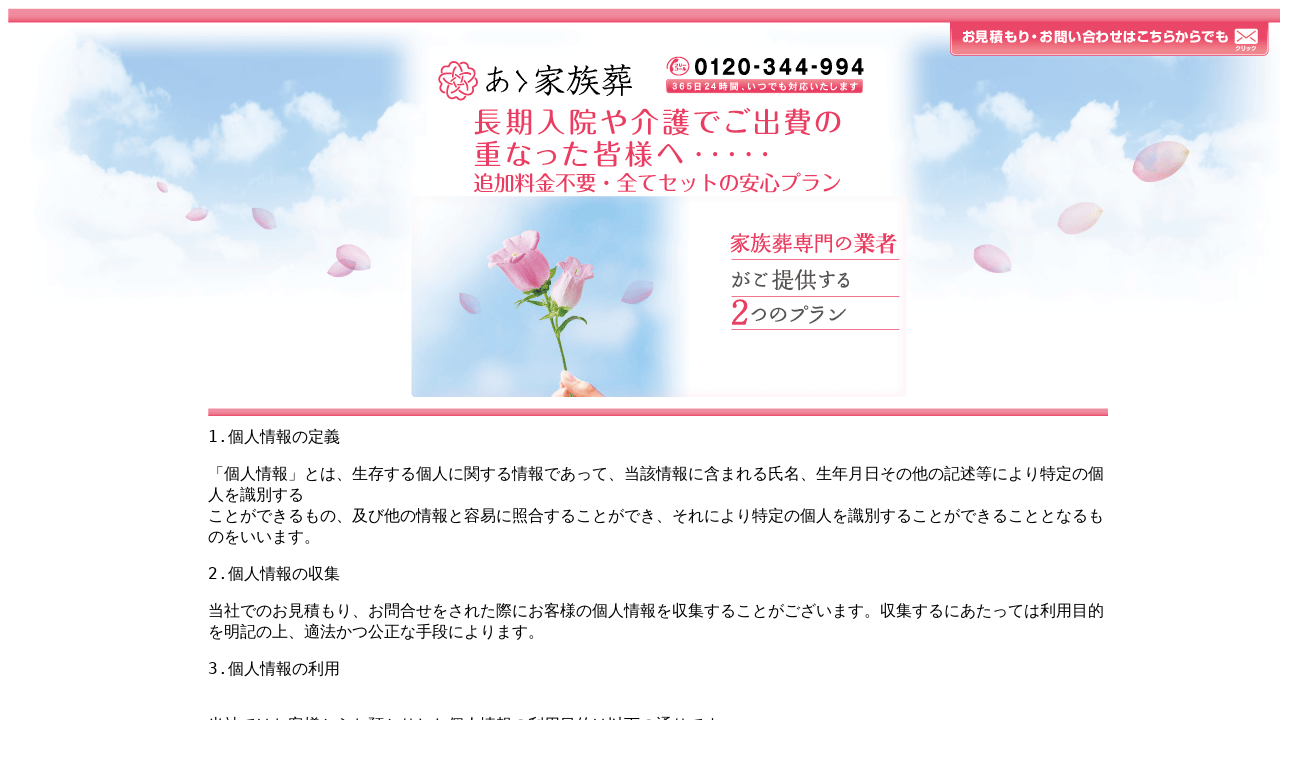

--- FILE ---
content_type: text/html
request_url: https://aakazokusou.jp/gaiyou.html
body_size: 1358
content:
<title>�����Ƒ���</title>
<style type="text/css">
body,td,th {
	font-family: "�l�r �S�V�b�N", "MS Gothic", "Osaka�|����", Osaka-mono, monospace;
}
</style>
<table width="1300" border="0" align="center" cellpadding="0" cellspacing="0">
  <tr>
    <td><img src="top.gif" alt="�����Ƒ���" width="1300" height="389" usemap="#Map" border="0"></td>
  </tr>
  <tr>
    <td><table width="900" border="0" align="center" cellpadding="0" cellspacing="0">
      <tr>
        <td><img src="border.gif" width="900" height="30"></td>
      </tr>
      <tr>
        <td><p>1.�l���̒�`<br />
</p>
          <p>�u�l���v�Ƃ́A��������l�Ɋւ�����ł����āA���Y���Ɋ܂܂�鎁���A���N�������̑��̋L�q���ɂ�����̌l�����ʂ���<br />
            ���Ƃ��ł�����́A�y�ё��̏��Ɨe�Ղɏƍ����邱�Ƃ��ł��A����ɂ�����̌l�����ʂ��邱�Ƃ��ł��邱�ƂƂȂ���̂������܂��B</p>
          <p>2.�l���̎��W<br />
            </p>
          <p>���Ђł̂����ς���A���⍇�������ꂽ�ۂɂ��q�l�̌l�������W���邱�Ƃ��������܂��B���W����ɂ������Ă͗��p�ړI�𖾋L�̏�A�K�@�������Ȏ�i�ɂ��܂��B</p>
          <p>3.�l���̗��p<br />
            �@</p>
          <p>���Ђł͂��q�l���炨�a���肵���l���̗��p�ړI�͈ȉ��̒ʂ�ł��B</p>
          <p>a)�����Ϗ��̑��t<br />
            b)���⍇���̕ԐM��</p>
          <p>���Ђł́A���L�̏ꍇ�������Ă͂��q�l�̒f��Ȃ���O�҂Ɍl�����J���E�񋟂��邱�Ƃ͂������܂���B</p>
          <p>a)�@�߂Ɋ�Â��ꍇ�A�y�э��̋@�֎Ⴕ���͒n�������c�̖��͂��̈ϑ����󂯂��҂��@�߂̒�߂鎖���𐋍s���邱�Ƃɑ΂��ċ��͕K�v������ꍇ<br />
            b)�l�̐����A�g�̖��͍��Y�̕ی�̂��߂ɕK�v������ꍇ�ł����āA�{�l�̓��ӂ𓾂邱�Ƃ�����ł���ꍇ<br />
          </p>
          <p>4.�l���̈��S�Ǘ�<br />
            ���q�l��肨�a���肵���l���̈��S�Ǘ��̓T�[�r�X�񋟉�Ђɂ���č����I�A�g�D�I�A�����I�A�l�I�A�Z�p�I�{����u����ƂƂ��ɁA���Ђ͊֘A�@�߂ɏ������K�؂Ȏ戵�����s�����ƂŌl�f�[�^�ւ̕s���ȐN���A�l���̕����A������A�R�������̊댯�h�~�ɓw�߂܂��B</p>
          <p>5.���⍇����<br />
            </p>
          <p>�d�b�@0120-344-994</p>
          <p>email�@aakazokusou@gmail.com</p>
          <p>9.�v���C�o�V�[�|���V�[�̕ύX<br />
          </p>
          <p>���Ђł́A���W����l���̕ύX�A���p�ړI�̕ύX�A�܂��͂��̑��v���C�o�V�[�|���V�[�̕ύX���s���ۂ́A���y�[�W�ւ̕ύX�������Č��\�Ƃ����Ă��������܂��B</p></td>
      </tr>
    </table></td>
  </tr>
  <tr>
    <td><div align="center"><img src="border.gif" width="900" height="30"></div></td>
  </tr>
  <tr>
    <td align="center"><table width="900" border="0" cellspacing="0" cellpadding="0">
      <tr>
        <td><a href="index.html">TOP</a></td>
        <td align="right">2016/10/4 copylight2014</td>
      </tr>
    </table>
      <div align="center"></div>
      <div align="center"></div>
    <div align="center"></div></td>
  </tr>
</table>

<map name="Map" id="Map">
  <area shape="rect" coords="942,6,1260,49" href="mailform.html" />
</map>
